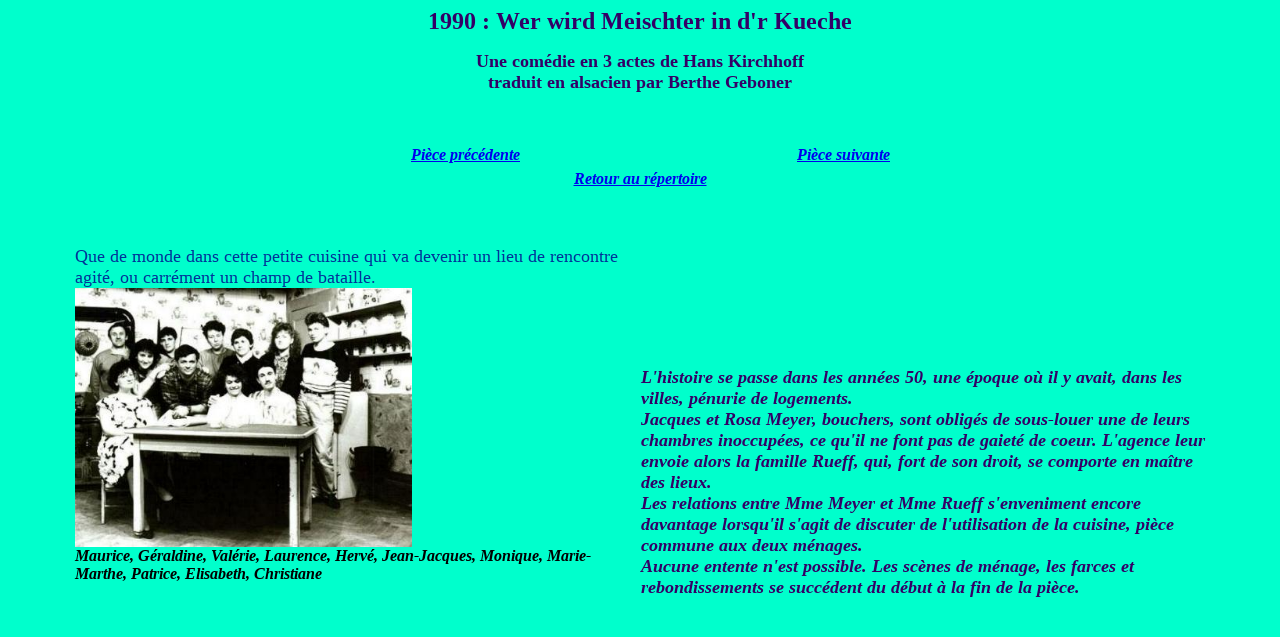

--- FILE ---
content_type: text/html
request_url: http://asca67.fr/theatre/pieces/kueche.htm
body_size: 1224
content:
<html>
<head>
<title>Document sans-titre</title>
<meta http-equiv="Content-Type" content="text/html; charset=iso-8859-1">
</head>

<body bgcolor="#00FFCC">
<p align="center"><font size="5"><b><font color="#330066">1990 : Wer wird Meischter 
  in d'r Kueche</font></b></font></p>
<p align="center"><font size="+1" color="#330066"><b>Une com&eacute;die en 3 actes 
  de Hans Kirchhoff<br>
  traduit en alsacien par Berthe Geboner</b></font></p>
<p>&nbsp;</p>
<table width="60%" border="0" align="center">
  <tr> 
    <td> 
      <div align="center"><b><i><a href="wiwer.htm">Pi&egrave;ce pr&eacute;c&eacute;dente</a></i></b></div>
    </td>
    <td> 
      <div align="center"><b><i><a href="heuschrack.htm">Pi&egrave;ce suivante</a></i></b></div>
    </td>
  </tr>
  <tr> 
    <td colspan="2" height="24"> 
      <div align="center"><a href="../repertoire.html"><b><i>Retour au r&eacute;pertoire</i></b></a></div>
    </td>
  </tr>
</table>
<p align="center">&nbsp;</p>
<table width="90%" border="0" align="center">
  <tr> 
    <td width="338"> 
      <p><font size="+1" color="#003399">Que de monde dans cette petite cuisine 
        qui va devenir un lieu de rencontre agit&eacute;, ou carr&eacute;ment 
        un champ de bataille.</font><br>
        <img src="kueche.JPG" width="337" height="259"><br>
        <b><i>Maurice, G&eacute;raldine, Val&eacute;rie, Laurence, Herv&eacute;, 
        Jean-Jacques, Monique, Marie-Marthe, Patrice, Elisabeth, Christiane </i></b></p>
      <p>&nbsp;</p>
      <p>&nbsp;</p>
      <p>&nbsp;</p>
      <p>&nbsp; </p>
    </td>
    <td width="339"> 
      <p><font size="+1"><b><i><font color="#330066">L'histoire se passe dans 
        les ann&eacute;es 50, une &eacute;poque o&ugrave; il y avait, dans les 
        villes, p&eacute;nurie de logements.<br>
        Jacques et Rosa Meyer, bouchers, sont oblig&eacute;s de sous-louer une 
        de leurs chambres inoccup&eacute;es, ce qu'il ne font pas de gaiet&eacute; 
        de coeur. L'agence leur envoie alors la famille Rueff, qui, fort de son 
        droit, se comporte en ma&icirc;tre des lieux.<br>
        Les relations entre Mme Meyer et Mme Rueff s'enveniment encore davantage 
        lorsqu'il s'agit de discuter de l'utilisation de la cuisine, pi&egrave;ce 
        commune aux deux m&eacute;nages.<br>
        Aucune entente n'est possible. Les sc&egrave;nes de m&eacute;nage, les 
        farces et rebondissements se succ&eacute;dent du d&eacute;but &agrave; 
        la fin de la pi&egrave;ce.</font></i></b></font></p>
      </td>
  </tr>
  <tr> 
    <td colspan="2"><b></b></td>
  </tr>
</table>
<p align="center">&nbsp;</p>
<table width="60%" border="0" align="center">
  <tr> 
    <td> 
      <div align="center"><b><i><a href="wiwer.htm">Pi&egrave;ce pr&eacute;c&eacute;dente</a></i></b></div>
    </td>
    <td> 
      <div align="center"><b><i><a href="heuschrack.htm">Pi&egrave;ce suivante</a></i></b></div>
    </td>
  </tr>
  <tr> 
    <td colspan="2" height="24"> 
      <div align="center"><a href="../repertoire.html"><b><i>Retour au r&eacute;pertoire</i></b></a></div>
    </td>
  </tr>
</table>
<p align="center">&nbsp;</p>
<p align="center">&nbsp;</p>
</body>
</html>
